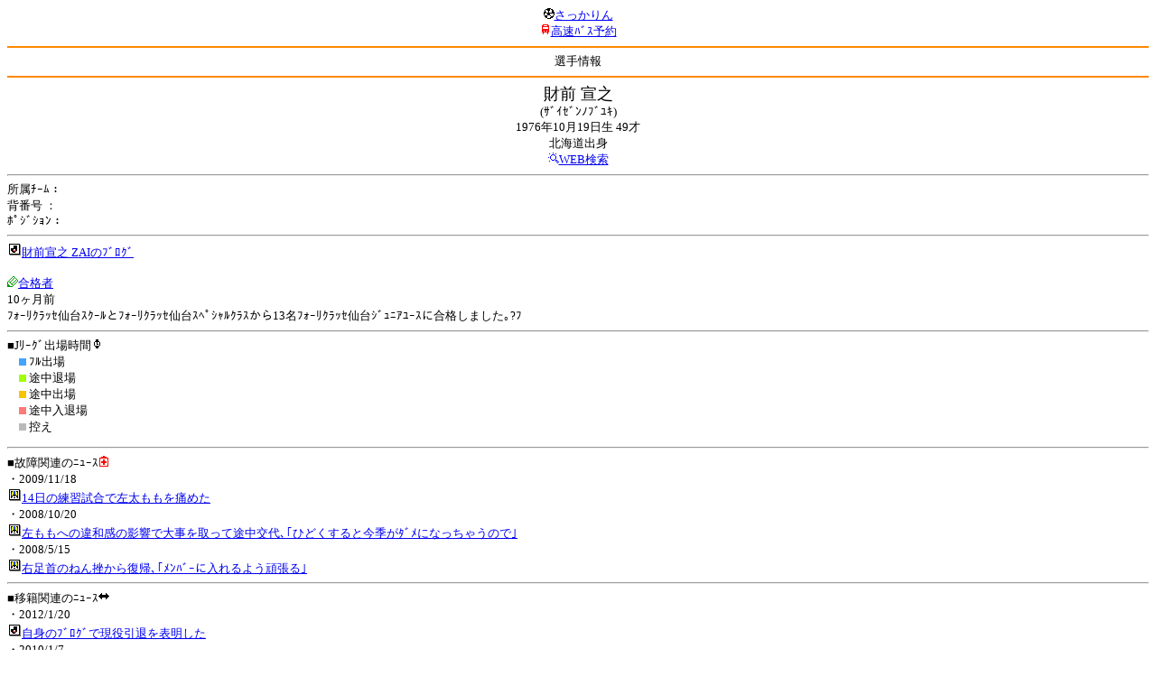

--- FILE ---
content_type: text/html; charset=Shift_JIS
request_url: http://soccer.phew.homeip.net/mb/players/info.php?id=10&cteam=%C8%D8%C5%C4&cstation=&csid=
body_size: 6343
content:
<html><!--players/info.php--><head>
<meta http-equiv="Content-Type" content="text/html; charset=Shift_JIS" />
<meta name="description" content="Jﾘｰｸﾞとｻｯｶｰ日本代表の総合情報ｻｲﾄ" />
<meta name="keywords" content="" /><title>財前 宣之</title></head>
<body><font size="-1">
<a id="top" name="top"></a><center><img src="/mb/img/emoji/25.gif" width="12" height="12" border="0" /><a href="/mb/?cteam=%C8%D8%C5%C4&cstation=&csid="><font color="blue">さっかりん</font></a><br /><img src="/mb/img/emoji/35.gif" width="12" height="12" border="0" /><a href="http://hb.afl.rakuten.co.jp/hsc/0a11d60c.1fd591c3.0a11d58c.3b6a1b97/">高速ﾊﾞｽ予約</a><hr color="#ff8800" />選手情報<hr color="#ff8800" /></center><center>
<font size="+1">財前 宣之</font><br />(ｻﾞｲｾﾞﾝﾉﾌﾞﾕｷ)<br />1976年10月19日生 49才<br />北海道出身<br />
<img src="/mb/img/emoji/119.gif" width="12" height="12" border="0" /><a href="http://www.google.co.jp/m/search?ie=Shift_JIS&site=mobile&q=%8D%E0%91O%81%40%90%E9%94V">WEB検索</a><!--|<a href="http://twitter.com/home?status=%E8%B2%A1%E5%89%8D%20%E5%AE%A3%E4%B9%8B%20http%3A%2F%2Fsoccer.phew.homeip.net%2Fplayers%2Finfo_rd.php%3Fid%3D10">Twitter</a>-->
</center>
<hr />
所属ﾁｰﾑ：<a href="../team/?team=&cteam=%C8%D8%C5%C4&cstation=&csid="></a><br />
背番号 ：<br />
ﾎﾟｼﾞｼｮﾝ：<br />
<hr /><img src="/gif/club2/jleague.gif" width="16" height="16" /><a href="/go.php?id=3729">財前宣之 ZAIのﾌﾞﾛｸﾞ</a><br /><br /><img src="/mb/img/emoji/190.gif" width="12" height="12" border="0" /><a href="https://ameblo.jp/incontro-10/entry-12887886775.html">合格者</a><br />10ヶ月前<br />ﾌｫｰﾘｸﾗｯｾ仙台ｽｸｰﾙとﾌｫｰﾘｸﾗｯｾ仙台ｽﾍﾟｼｬﾙｸﾗｽから13名ﾌｫｰﾘｸﾗｯｾ仙台ｼﾞｭﾆｱﾕｰｽに合格しました｡?ﾌ<br />
<hr />
■Jﾘｰｸﾞ出場時間<img src="/mb/img/emoji/196.gif" width="12" height="12" border="0" /><br />　<img src="/mb/img/bar/blue.gif" width="8" height="8" /> ﾌﾙ出場<br />
　<img src="/mb/img/bar/green.gif" width="8" height="8" /> 途中退場<br />
　<img src="/mb/img/bar/orange.gif" width="8" height="8" /> 途中出場<br />
　<img src="/mb/img/bar/red.gif" width="8" height="8" /> 途中入退場<br />
　<img src="/mb/img/bar/gray.gif" width="8" height="8" /> 控え<br />
</p>
<hr />
■故障関連のﾆｭｰｽ<img src="/mb/img/emoji/41.gif" width="12" height="12" border="0" /><br />・2009/11/18<br /><img width="16" height="16" src="/gif/club2/yamagata.gif" /><a href="http://www.nikkansports.com/soccer/news/p-sc-tp0-20091118-567098.html">14日の練習試合で左太ももを痛めた</a><br />・2008/10/20<br /><img width="16" height="16" src="/gif/club2/yamagata.gif" /><a href="http://hochi.yomiuri.co.jp/tohoku/soccer/news/20081020-OHT1T00149.htm">左ももへの違和感の影響で大事を取って途中交代､｢ひどくすると今季がﾀﾞﾒになっちゃうので｣</a><br />・2008/5/15<br /><img width="16" height="16" src="/gif/club2/yamagata.gif" /><a href="http://hochi.yomiuri.co.jp/tohoku/soccer/news/20080515-OHT1T00126.htm">右足首のねん挫から復帰､｢ﾒﾝﾊﾞｰに入れるよう頑張る｣</a><br /><hr />
■移籍関連のﾆｭｰｽ<img src="/mb/img/emoji/225.gif" width="12" height="12" border="0" /><br />・2012/1/20<br /><img width="16" height="16" src="/gif/club2/jleague.gif" /><a href="http://www.sponichi.co.jp/soccer/news/2012/01/20/kiji/K20120120002467180.html">自身のﾌﾞﾛｸﾞで現役引退を表明した</a><br />・2010/1/7<br /><img width="16" height="16" src="/gif/club2/other.gif" /><img width="16" height="16" src="/gif/club2/yamagata.gif" /><a href="http://www.montedio.or.jp/news/news_100107_3.htm">財前宣之選手 ﾑｱﾝﾄﾝ･ﾕﾅｲﾃｯﾄﾞへ完全移籍のお知らせ</a><br />・2009/12/31<br /><img width="16" height="16" src="/gif/club2/other.gif" /><img width="16" height="16" src="/gif/club2/yamagata.gif" /><a href="http://hochi.yomiuri.co.jp/tohoku/soccer/news/20091231-OHT1T00043.htm">契約期間は2年間ﾌﾟﾗｽｵﾌﾟｼｮﾝ</a><br />・2009/12/31<br /><img width="16" height="16" src="/gif/club2/other.gif" /><img width="16" height="16" src="/gif/club2/yamagata.gif" /><a href="http://www.sponichi.co.jp/soccer/flash/KFullFlash20091231008.html">ﾑｱﾝ･ﾄﾝ･ﾕﾅｲﾃｯﾄﾞと契約する</a><br />・2009/12/24<br /><img width="16" height="16" src="/gif/club2/other.gif" /><img width="16" height="16" src="/gif/club2/yamagata.gif" /><a href="http://hochi.yomiuri.co.jp/tohoku/soccer/news/20091224-OHT1T00048.htm">ﾀｲ･ﾌﾟﾚﾐｱﾘｰｸﾞのﾑｱﾝﾄﾝ･ﾕﾅｲﾃｯﾄﾞからｵﾌｧｰが届いている</a><br /><p></p>
<a id="menu" name="menu"></a><hr color="#ff8800" /><img src="/mb/img/emoji/125.gif" width="12" height="12" border="0" /><a href="/mb/official/index.php?team=&cteam=%C8%D8%C5%C4&cstation=&csid=" accesskey="1"><font color="blue">ﾌﾟﾚｽﾘﾘｰｽ<img src="/mb/img/emoji/76.gif" width="12" height="12" border="0" /></font></a><br /><img src="/mb/img/emoji/126.gif" width="12" height="12" border="0" /><a href="/mb/news/index.php?team=&cteam=%C8%D8%C5%C4&cstation=&csid=" accesskey="2"><font color="blue">ﾆｭｰｽ<img src="/mb/img/emoji/120.gif" width="12" height="12" border="0" /></font></a><br /><img src="/mb/img/emoji/127.gif" width="12" height="12" border="0" /><a href="/mb/blog/index.php?team=&cteam=%C8%D8%C5%C4&cstation=&csid=" accesskey="3"><font color="blue">Blog<img src="/mb/img/emoji/190.gif" width="12" height="12" border="0" /></font></a><br /><img src="/mb/img/emoji/129.gif" width="12" height="12" border="0" /><a href="/mb/schedule/daily/index.php?type=match&team=&cteam=%C8%D8%C5%C4&cstation=&csid=" accesskey="5"><font color="blue">試合<img src="/mb/img/emoji/25.gif" width="12" height="12" border="0" /></font></a><br /><img src="/mb/img/emoji/130.gif" width="12" height="12" border="0" /><a href="/mb/schedule/daily/index.php?type=tv&team=&cteam=%C8%D8%C5%C4&cstation=&csid=" accesskey="6"><font color="blue">ﾃﾚﾋﾞ<img src="/mb/img/emoji/77.gif" width="12" height="12" border="0" /></font></a><br /><img src="/mb/img/emoji/131.gif" width="12" height="12" border="0" /><a href="/mb/team/index.php?team=&cteam=%C8%D8%C5%C4&cstation=&csid=" accesskey="7"><font color="blue">選手<img src="/mb/img/emoji/140.gif" width="12" height="12" border="0" /></font></a><br /><img src="/mb/img/emoji/132.gif" width="12" height="12" border="0" /><a href="#menu" accesskey="8"><font color="blue">ﾒﾆｭｰ</font></a><br /><img src="/mb/img/emoji/134.gif" width="12" height="12" border="0" /><a href="#top" accesskey="0"><font color="blue">ﾄｯﾌﾟ</font></a><br /><center><p><a href="/mb/?cteam=%C8%D8%C5%C4&cstation=&csid="><img src="/mb/img/emoji/214.gif" width="12" height="12" border="0" />さっかりんﾓﾊﾞｲﾙ</a></p></center></font></body></html>